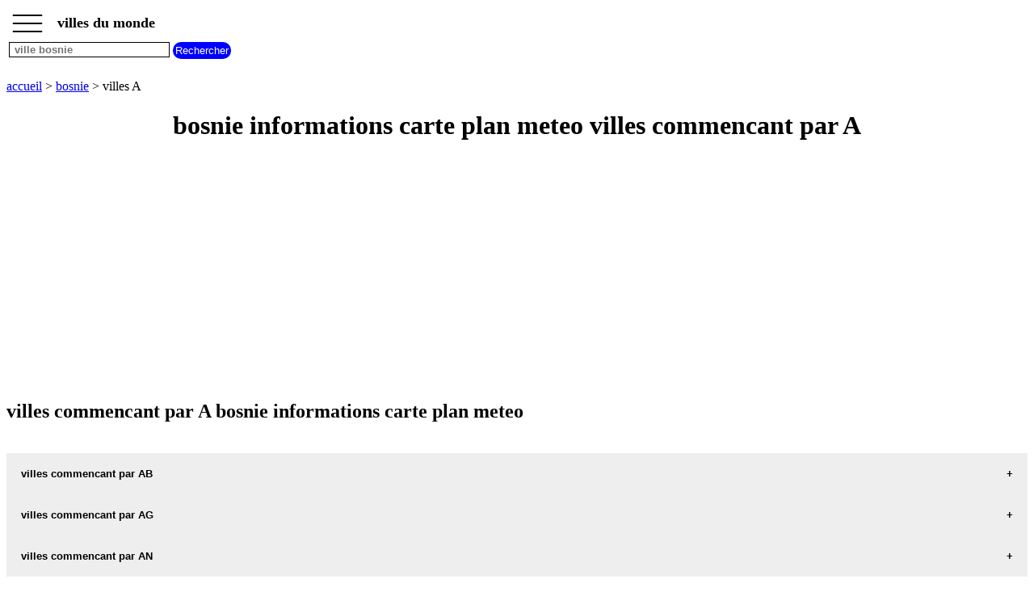

--- FILE ---
content_type: text/html; charset=UTF-8
request_url: https://www.villesdumonde.fr/villes-pays.php?payslet=BAA
body_size: 3132
content:
<!DOCTYPE html><html lang="fr"><HEAD>   <TITLE>bosnie informations carte plan meteo villes commencant par A</TITLE><meta name="Description" content="toutes les villes pays bosnie commencant par A retrouvez toutes les villes avec les previsions meteo la carte et le plan les informations de chaque ville" /><meta name="Keywords" content="ville, villes, ville bosnie, villes bosnie " /><meta http-equiv="Content-language" content="fr" /><meta name="expires" content="never" /><meta name="revisit-after" content="7 days" /><meta name="ROBOTS" content="all" /><meta http-equiv="Content-Type" content="text/html; charset=iso-8859-1" /><meta name="viewport" content="width=device-width,initial-scale=1" /><link rel="canonical" href="https://www.villesdumonde.fr/villes-pays.php?payslet=BAA"><link rel="shortcut icon" href="https://www.villesdumonde.fr/images/favicon.ico"><script type="application/ld+json">{"@context": "http://schema.org/","@type": "BreadcrumbList","itemListElement":[{"@type":"ListItem","position":1,"name":"villes du monde","item":"https://www.villesdumonde.fr"},{"@type":"ListItem","position":2,"name":"villes bosnie","item":"https://www.villesdumonde.fr/villes-du-monde-bosnie.php"},{"@type":"ListItem","position":3,"name":"villes lettres bosnie","item":"https://www.villesdumonde.fr/villes-pays.php?payslet=BAA"}]} </script><script> function fctbtmenu() { if ( document.getElementById("bdsidenav").style.width == 0  || document.getElementById("bdsidenav").style.width == "0px") { document.getElementById("bdsidenav").style.width = "250px"; document.getElementById("bdmain").style.marginLeft = "250px"; } else { document.getElementById("bdsidenav").style.width = "0"; document.getElementById("bdmain").style.marginLeft= "0"; } } window.onscroll = function() {fctscroll()}; function fctscroll() { if (document.body.scrollTop > 20 || document.documentElement.scrollTop > 20) { document.getElementById("bttop").style.display = "inline-block"; } else { document.getElementById("bttop").style.display = "none"; } } function fcttop() { document.body.scrollTop = 0; document.documentElement.scrollTop = 0; } </script><style>.clnav {    overflow: hidden;    background-color: white;    position: fixed;    top: 0;    width: 100%;}.clnav .clbtmenu {    display: inline-block;    cursor: pointer;    font-size: 1.5rem;      border: none;    outline: none;    color: black;    padding: 0px 10px 15px 5px;    background-color: white;    font-weight: bold;     vertical-align:middle;    line-height : 10px;}.clnav .clbtmenum {    display: inline-block;    font-size: 1.10rem;      border: none;    outline: none;    color: black;    padding: 10px 5px 5px 5px;    background-color: white;    font-weight: bold;     vertical-align:middle;}#bttop {  display: none;  border: none;  outline: none;  background-color: red;  color: white;  cursor: pointer;  padding: 5px;  border-radius: 10px;  vertical-align:middle;}#bttop:hover {  background-color: green;}#btrech {  display: inline-block;  border: none;  outline: none;  background-color: blue;  color: white;  cursor: pointer;  padding: 3px;  border-radius: 10px;  vertical-align:middle;}#btrech:hover {  background-color: orange;}#idrech {  display: inline-block;  box-sizing: border-box;  border: 1px solid black;  outline: none;  background-color: white;  color: black;  font-weight: bold; }#bdnav {    height: 100px;}.clsidenav {    overflow: hidden;    height: 100%;    width: 0;    position: fixed;    z-index: 1;    top: 0;    left: 0;    overflow-x: hidden;    padding-top: 10px;    font-size: 0.75rem;      display: block;    color: black;    text-align: left;    background-color: rgba(0,0,0,0.1);}.clsidenav a {    font-size: 1rem;      padding: 4px 4px 4px 4px;    text-decoration: none;    display: block;    color: black;    text-align: left;    font-weight: bold; }.clsidenav .btmenucl {    position: absolute;    top: 0;    right: 25px;    font-size: 36px;    margin-left: 50px;}.clautocomplete {  position: relative;  display: inline-block;}.clautocomplete-items {  position: absolute;  z-index: 99;  top: 100%;  left: 0;  right: 0;}.clautocomplete-items div {  padding: 2px;  cursor: pointer;  background-color: white; }</style><style>.claccordion {  background-color: #eee;  color: black;  font-weight: bold;   cursor: pointer;  padding: 18px;  width: 100%;  border: none;  text-align: left;  outline: none;}.clactive, .claccordion:hover {  background-color: #ccc; }.claccordion:after {  content: "\002B";  color: black;  font-weight: bold;  float: right;  margin-left: 5px;}.clactive:after {  content: "\2212";}.clpanel {  padding: 0 18px;  max-height: 0;  background-color: white;  overflow: hidden;}.clpanel a {    padding: 10px 0;    display: block;    text-align: left;}</style><script async src="https://pagead2.googlesyndication.com/pagead/js/adsbygoogle.js?client=ca-pub-3705835336136782"
     crossorigin="anonymous"></script>
</HEAD><BODY><div id="bdsidenav" class="clsidenav"><a href="https://www.villesdumonde.fr">accueil</a><a href="https://www.villesdumonde.fr/villes-du-monde-bosnie.php">villes bosnie</a>villes commencant par<table><tr><td><a href="https://www.villesdumonde.fr/villes-pays.php?payslet=BAA">A</a></td><td><a href="https://www.villesdumonde.fr/villes-pays.php?payslet=BAB">B</a></td><td><a href="https://www.villesdumonde.fr/villes-pays.php?payslet=BAC">C</a></td><td><a href="https://www.villesdumonde.fr/villes-pays.php?payslet=BAD">D</a></td><td><a href="https://www.villesdumonde.fr/villes-pays.php?payslet=BAE">E</a></td><td><a href="https://www.villesdumonde.fr/villes-pays.php?payslet=BAF">F</a></td><td><a href="https://www.villesdumonde.fr/villes-pays.php?payslet=BAG">G</a></td></tr><tr><td><a href="https://www.villesdumonde.fr/villes-pays.php?payslet=BAH">H</a></td><td><a href="https://www.villesdumonde.fr/villes-pays.php?payslet=BAI">I</a></td><td><a href="https://www.villesdumonde.fr/villes-pays.php?payslet=BAJ">J</a></td><td><a href="https://www.villesdumonde.fr/villes-pays.php?payslet=BAK">K</a></td><td><a href="https://www.villesdumonde.fr/villes-pays.php?payslet=BAL">L</a></td><td><a href="https://www.villesdumonde.fr/villes-pays.php?payslet=BAM">M</a></td><td><a href="https://www.villesdumonde.fr/villes-pays.php?payslet=BAN">N</a></td></tr><tr><td><a href="https://www.villesdumonde.fr/villes-pays.php?payslet=BAO">O</a></td><td><a href="https://www.villesdumonde.fr/villes-pays.php?payslet=BAP">P</a></td><td><a href="https://www.villesdumonde.fr/villes-pays.php?payslet=BAQ">Q</a></td><td><a href="https://www.villesdumonde.fr/villes-pays.php?payslet=BAR">R</a></td><td><a href="https://www.villesdumonde.fr/villes-pays.php?payslet=BAS">S</a></td><td><a href="https://www.villesdumonde.fr/villes-pays.php?payslet=BAT">T</a></td><td><a href="https://www.villesdumonde.fr/villes-pays.php?payslet=BAU">U</a></td></tr><tr><td><a href="https://www.villesdumonde.fr/villes-pays.php?payslet=BAV">V</a></td><td><a href="https://www.villesdumonde.fr/villes-pays.php?payslet=BAW">W</a></td><td><a href="https://www.villesdumonde.fr/villes-pays.php?payslet=BAX">X</a></td><td><a href="https://www.villesdumonde.fr/villes-pays.php?payslet=BAY">Y</a></td><td><a href="https://www.villesdumonde.fr/villes-pays.php?payslet=BAZ">Z</a></td></tr></table></div><div id="bdmain"><div id="bdnav" class="clnav">   <table>   <tr>   <td>  <div class="clbtmenu" onclick="fctbtmenu()">___<br>___<br>___  </div>  <div class="clbtmenum">villes du monde</div>  <button onclick="fcttop()" id="bttop" >Top</button>  </td>  </tr>  <tr>  <td>  <div class="clautocomplete">  <input id="idrech" type=text name=rech value="" placeholder=" ville bosnie" size=23>  </div>  <input id="btrech" type=submit name=envoi value="Rechercher">  </td>  </tr>  </table></div><br><br><br><br><br><a href='https://www.villesdumonde.fr'>accueil</a> > <a href='https://www.villesdumonde.fr/villes-du-monde-bosnie.php'>bosnie</a> > villes A<br><center><h1>bosnie informations carte plan meteo villes commencant par A</h1></center><div>
<script async src="https://pagead2.googlesyndication.com/pagead/js/adsbygoogle.js?client=ca-pub-3705835336136782"
     crossorigin="anonymous"></script>
<!-- villeadapt -->
<ins class="adsbygoogle"
     style="display:block"
     data-ad-client="ca-pub-3705835336136782"
     data-ad-slot="2544787558"
     data-ad-format="auto"
     data-full-width-responsive="true"></ins>
<script>
(adsbygoogle = window.adsbygoogle || []).push({});
</script>
</div><h2>villes commencant par A bosnie informations carte plan meteo</h2><br><button class="claccordion">villes commencant par AB</button><div class="clpanel"><p><a href='https://www.villesdumonde.fr/villes-du-monde.php?villeidv=BA1' title='carte ABADZICI bosnie'>ABADZICI carte informations meteo</A><a href='https://www.villesdumonde.fr/plan-ville.php?villeidp=BA1' title='plan ABADZICI bosnie'>ABADZICI plan</A></p></div><button class="claccordion">villes commencant par AG</button><div class="clpanel"><p><a href='https://www.villesdumonde.fr/villes-du-monde.php?villeidv=BA2' title='carte AGICI-BRDO bosnie'>AGICI-BRDO carte informations meteo</A><a href='https://www.villesdumonde.fr/plan-ville.php?villeidp=BA2' title='plan AGICI-BRDO bosnie'>AGICI-BRDO plan</A></p></div><button class="claccordion">villes commencant par AN</button><div class="clpanel"><p><a href='https://www.villesdumonde.fr/villes-du-monde.php?villeidv=BA3' title='carte ANTICI bosnie'>ANTICI carte informations meteo</A><a href='https://www.villesdumonde.fr/plan-ville.php?villeidp=BA3' title='plan ANTICI bosnie'>ANTICI plan</A></p></div><br><br><br><br><a href='https://www.villesdumonde.fr'>accueil</a> > <a href='https://www.villesdumonde.fr/villes-du-monde-bosnie.php'>bosnie</a> > villes A<br><br><br><a href='https://www.villesdumonde.fr/mentions-legales.php' title='mentions legales'>mentions legales</A><br><br><button class="claccordion">tous nos sites</button><div class="clpanel"><a href="https://www.recettesdalsace.com" target="_blank" title="recettes d alsace les recettes alsaciennes traditionnelles" >recettes alsaciennes</a><a href="https://www.lescodespostaux.warau.fr" target="_blank" title="code postal des villes et villages en france" >code postal des villes et villages en france</a><a href="https://www.indicatif-telephonique.warau.fr" target="_blank" title="indicatif telephonique des pays" >indicatif telephonique des pays</a><a href="https://www.meteo-des-villes.net" target="_blank" title="meteo des villes" >meteo des villes en france et dans le monde</a><a href="https://www.appel-international.net" target="_blank" title="appel international" >appel international</a><a href="https://www.aliments-nutrition.com" target="_blank" title="aliments et nutrition" >aliments et nutrition</a><a href="https://www.tous-les-additifs-alimentaires.com" target="_blank" title="additifs alimentaires" >les additifs alimentaires</a><a href="https://www.carte-de-france.warau.fr" target="_blank" title="carte de france" >carte de france</a><a href="https://www.les-prenoms.net" target="_blank" title="les prenoms" >les prenoms</a><a href="https://www.les-signes-chinois.warau.fr" target="_blank" title="les signes chinois" >les signes chinois</a><a href="https://www.calendrier.warau.fr" target="_blank" title="calendrier" >calendrier</a><a href="https://www.warau.fr" target="_blank" title="codes pays" >les codes des pays</a></div><br><br><br><br><br><br><br><br><br><br><script> var acc = document.getElementsByClassName("claccordion"); var i; for (i = 0; i < acc.length; i++) {   acc[i].addEventListener("click", function() {     this.classList.toggle("clactive");     var panel = this.nextElementSibling;     if (panel.style.maxHeight){       panel.style.maxHeight = null;     } else {       panel.style.maxHeight = panel.scrollHeight + "px";     }   }); } </script> <script> function autocomplete( ) {   var currentFocus;   inp.addEventListener("input", function(e) {       var val = inp.value;       closeAllLists();       if (!val) { return false;}       if ( val.length < 2 ) { return false;}       currentFocus = -1;       url="https://www.villesdumonde.fr/jsonville.php?pl=" + wcp + val;       xmlObj.open("GET", url ,true);      xmlObj.onreadystatechange = handleRequestStateChange;      xmlObj.send();  });   function closeAllLists(elmnt) {     document.getElementById("bdnav").style.height = "100px";    var x = document.getElementsByClassName("clautocomplete-items");     for (var i = 0; i < x.length; i++) {       if (elmnt != x[i] && elmnt != inp) {         x[i].parentNode.removeChild(x[i]);       }     }   }   document.addEventListener("click", function (e) {       closeAllLists(e.target);       }); function handleRequestStateChange(){  if(xmlObj.readyState == 4 && xmlObj.status==200){    tabvil = JSON.parse(xmlObj.response);       document.getElementById("bdnav").style.height = "100%";      var a, b, i;       var val = inp.value;       a = document.createElement("DIV");       a.setAttribute("id", this.id + "idautocomplete-list");       a.setAttribute("class", "clautocomplete-items");       inp.parentNode.appendChild(a);       for (i = 0; i < tabvil.length; i++) {         if (tabvil[i].nom.substr(0, val.length).toUpperCase() == val.toUpperCase()) {           b = document.createElement("DIV");           b.innerHTML = "<strong>" + tabvil[i].nom.substr(0, val.length) + "</strong>";           b.innerHTML += tabvil[i].nom.substr(val.length);           b.innerHTML += "<input type='hidden' value='" + tabvil[i].id + "'>";            b.addEventListener("click", function(e) {               wtab = this.getElementsByTagName("input")[0].value;               closeAllLists();               location.href = "https://www.villesdumonde.fr/villes-du-monde.php?villeidv=" + wtab;           });           a.appendChild(b);         }       }     }  }  } var wcp="BA"; var tabvil; var xmlObj = new XMLHttpRequest();var inp = document.getElementById("idrech"); autocomplete( ); </script> 
</BODY>
</HTML>



--- FILE ---
content_type: text/html; charset=utf-8
request_url: https://www.google.com/recaptcha/api2/aframe
body_size: 268
content:
<!DOCTYPE HTML><html><head><meta http-equiv="content-type" content="text/html; charset=UTF-8"></head><body><script nonce="jdLQmYfJw5D7kQczHnR7WQ">/** Anti-fraud and anti-abuse applications only. See google.com/recaptcha */ try{var clients={'sodar':'https://pagead2.googlesyndication.com/pagead/sodar?'};window.addEventListener("message",function(a){try{if(a.source===window.parent){var b=JSON.parse(a.data);var c=clients[b['id']];if(c){var d=document.createElement('img');d.src=c+b['params']+'&rc='+(localStorage.getItem("rc::a")?sessionStorage.getItem("rc::b"):"");window.document.body.appendChild(d);sessionStorage.setItem("rc::e",parseInt(sessionStorage.getItem("rc::e")||0)+1);localStorage.setItem("rc::h",'1770130781586');}}}catch(b){}});window.parent.postMessage("_grecaptcha_ready", "*");}catch(b){}</script></body></html>